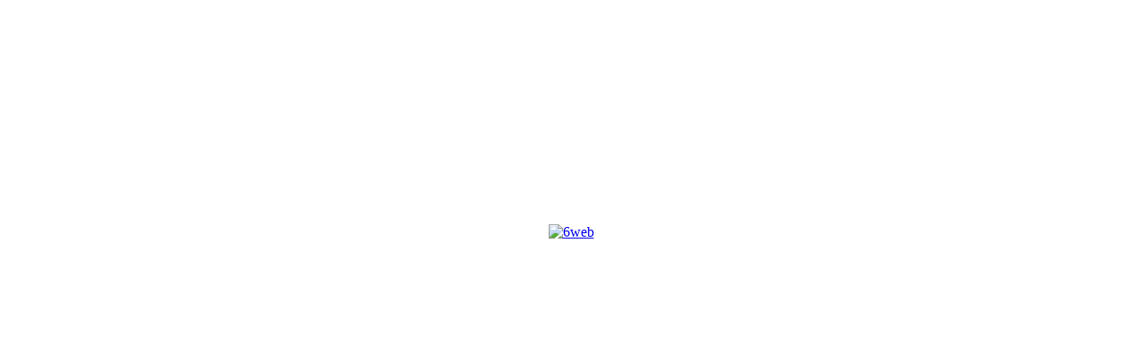

--- FILE ---
content_type: text/html; charset=utf-8
request_url: http://www.truhlarstvihlobil.cz/index.php?option=com_phocagallery&view=detail&catid=7:kuchyne&id=187:6web&tmpl=component&detail=5&buttons=0
body_size: 3069
content:
<!DOCTYPE html PUBLIC "-//W3C//DTD XHTML 1.0 Transitional//EN" "http://www.w3.org/TR/xhtml1/DTD/xhtml1-transitional.dtd">
<html xmlns="http://www.w3.org/1999/xhtml" xml:lang="cs-cz" lang="cs-cz" dir="ltr">
<head>
	  <meta http-equiv="content-type" content="text/html; charset=utf-8" />
  <meta name="robots" content="index, follow" />
  <meta name="keywords" content="Jiří Hlobil, Hlobil, Holice, truhlářství Hlobil, truhlářství, stolařství, Olomouc, skříň, skříně, stůl, stoly, kuchyňská linka, kuchyňské linky, nábytek, židle, kancelářský, výroba, interiér, interiéry, dveře, okna, eurookna, eurookno, schody, schodiště" />
  <meta name="description" content="Vyrábíme nábytek na zakázku. Specializujeme se na stolařskou zakázkovou výrobu, kuchyňské linky, kuchyně, dětské pokoje a kancelářský nábytek." />
  <meta name="generator" content="Joomla! 1.5 - Open Source Content Management" />
  <title>Truhlářství Hlobil</title>
  <link rel="stylesheet" href="/components/com_phocagallery/assets/phocagallery.css" type="text/css" />
  <style type="text/css"> 
 html,body, .contentpane{overflow:hidden;background:#ffffff;} 
 center, table {background:#ffffff;} 
 #sbox-window {background-color:#fff;padding:5px} 
 </style>

	<link rel="stylesheet" href="/templates/system/css/general.css" type="text/css" />
		<link rel="stylesheet" href="/templates/system/css/template.css" type="text/css" />
</head>
<body class="contentpane">
	
	<script type="text/javascript"> 
/* <![CDATA[ */    
/***********************************************
* Ultimate Fade-In Slideshow (v1.51): � Dynamic Drive (http://www.dynamicdrive.com)
* This notice MUST stay intact for legal use
* Visit http://www.dynamicdrive.com/ for this script and 100s more.
***********************************************/
 
var fadeimages=new Array()
fadeimages[0]=["/images/phocagallery/kuchyne/thumbs/phoca_thumb_l_6web.jpg", "", ""];
fadeimages[1]=["/images/phocagallery/kuchyne/thumbs/phoca_thumb_l_030web.jpg", "", ""];
fadeimages[2]=["/images/phocagallery/kuchyne/thumbs/phoca_thumb_l_031web.jpg", "", ""];
fadeimages[3]=["/images/phocagallery/kuchyne/thumbs/phoca_thumb_l_032web.jpg", "", ""];
fadeimages[4]=["/images/phocagallery/kuchyne/thumbs/phoca_thumb_l_033web.jpg", "", ""];
fadeimages[5]=["/images/phocagallery/kuchyne/thumbs/phoca_thumb_l_034web.jpg", "", ""];
fadeimages[6]=["/images/phocagallery/kuchyne/thumbs/phoca_thumb_l_035web.jpg", "", ""];
fadeimages[7]=["/images/phocagallery/kuchyne/thumbs/phoca_thumb_l_036web.jpg", "", ""];
fadeimages[8]=["/images/phocagallery/kuchyne/thumbs/phoca_thumb_l_037web.jpg", "", ""];
fadeimages[9]=["/images/phocagallery/kuchyne/thumbs/phoca_thumb_l_038web.jpg", "", ""];
fadeimages[10]=["/images/phocagallery/kuchyne/thumbs/phoca_thumb_l_039web.jpg", "", ""];
fadeimages[11]=["/images/phocagallery/kuchyne/thumbs/phoca_thumb_l_041web.jpg", "", ""];
fadeimages[12]=["/images/phocagallery/kuchyne/thumbs/phoca_thumb_l_55web.jpg", "", ""];
fadeimages[13]=["/images/phocagallery/kuchyne/thumbs/phoca_thumb_l_56web.jpg", "", ""];
fadeimages[14]=["/images/phocagallery/kuchyne/thumbs/phoca_thumb_l_60web.jpg", "", ""];
fadeimages[15]=["/images/phocagallery/kuchyne/thumbs/phoca_thumb_l_66web.jpg", "", ""];
fadeimages[16]=["/images/phocagallery/kuchyne/thumbs/phoca_thumb_l_67web.jpg", "", ""];
fadeimages[17]=["/images/phocagallery/kuchyne/thumbs/phoca_thumb_l_100web.jpg", "", ""];
fadeimages[18]=["/images/phocagallery/kuchyne/thumbs/phoca_thumb_l_101web.jpg", "", ""];
fadeimages[19]=["/images/phocagallery/kuchyne/thumbs/phoca_thumb_l_160web.jpg", "", ""];
fadeimages[20]=["/images/phocagallery/kuchyne/thumbs/phoca_thumb_l_163web.jpg", "", ""];
fadeimages[21]=["/images/phocagallery/kuchyne/thumbs/phoca_thumb_l_180 web.jpg", "", ""];
fadeimages[22]=["/images/phocagallery/kuchyne/thumbs/phoca_thumb_l_183web.jpg", "", ""];
fadeimages[23]=["/images/phocagallery/kuchyne/thumbs/phoca_thumb_l_184web.jpg", "", ""];
 
var fadebgcolor="#ffffff"
 
var fadearray=new Array() /*array to cache fadeshow instances*/
var fadeclear=new Array() /*array to cache corresponding clearinterval pointers*/
 
var dom=(document.getElementById) /*modern dom browsers*/
var iebrowser=document.all
 
function fadeshow(theimages, fadewidth, fadeheight, borderwidth, delay, pause, displayorder){
this.pausecheck=pause
this.mouseovercheck=0
this.delay=delay
this.degree=10 /*initial opacity degree (10%)*/
this.curimageindex=0
this.nextimageindex=1
fadearray[fadearray.length]=this
this.slideshowid=fadearray.length-1
this.canvasbase="canvas"+this.slideshowid
this.curcanvas=this.canvasbase+"_0"
if (typeof displayorder!="undefined")
theimages.sort(function() {return 0.5 - Math.random();}) /*thanks to Mike (aka Mwinter) :)*/
this.theimages=theimages
this.imageborder=parseInt(borderwidth)
this.postimages=new Array() /*preload images*/
for (p=0;p<theimages.length;p++){
this.postimages[p]=new Image()
this.postimages[p].src=theimages[p][0]
}
 
var fadewidth=fadewidth+this.imageborder*2
var fadeheight=fadeheight+this.imageborder*2
 
if (iebrowser&&dom||dom) /*if IE5+ or modern browsers (ie: Firefox)*/
document.write('<div id="master'+this.slideshowid+'" style="position:relative;width:'+fadewidth+'px;height:'+fadeheight+'px;overflow:hidden;"><div id="'+this.canvasbase+'_0" style="position:absolute;width:'+fadewidth+'px;height:'+fadeheight+'px;top:0;left:0;filter:progid:DXImageTransform.Microsoft.alpha(opacity=10);opacity:0.1;-moz-opacity:0.1;-khtml-opacity:0.1;background-color:'+fadebgcolor+'"></div><div id="'+this.canvasbase+'_1" style="position:absolute;width:'+fadewidth+'px;height:'+fadeheight+'px;top:0;left:0;filter:progid:DXImageTransform.Microsoft.alpha(opacity=10);opacity:0.1;-moz-opacity:0.1;-khtml-opacity:0.1;background-color:'+fadebgcolor+'"></div></div>')
else
document.write('<div><img name="defaultslide'+this.slideshowid+'" src="'+this.postimages[0].src+'"></div>')
 
if (iebrowser&&dom||dom) /*if IE5+ or modern browsers such as Firefox*/
this.startit()
else{
this.curimageindex++
setInterval("fadearray["+this.slideshowid+"].rotateimage()", this.delay)
}
}

function fadepic(obj){
if (obj.degree<100){
obj.degree+=10
if (obj.tempobj.filters&&obj.tempobj.filters[0]){
if (typeof obj.tempobj.filters[0].opacity=="number") /*if IE6+*/
obj.tempobj.filters[0].opacity=obj.degree
else /*else if IE5.5-*/
obj.tempobj.style.filter="alpha(opacity="+obj.degree+")"
}
else if (obj.tempobj.style.MozOpacity)
obj.tempobj.style.MozOpacity=obj.degree/101
else if (obj.tempobj.style.KhtmlOpacity)
obj.tempobj.style.KhtmlOpacity=obj.degree/100
else if (obj.tempobj.style.opacity&&!obj.tempobj.filters)
obj.tempobj.style.opacity=obj.degree/101
}
else{
clearInterval(fadeclear[obj.slideshowid])
obj.nextcanvas=(obj.curcanvas==obj.canvasbase+"_0")? obj.canvasbase+"_0" : obj.canvasbase+"_1"
obj.tempobj=iebrowser? iebrowser[obj.nextcanvas] : document.getElementById(obj.nextcanvas)
obj.populateslide(obj.tempobj, obj.nextimageindex)
obj.nextimageindex=(obj.nextimageindex<obj.postimages.length-1)? obj.nextimageindex+1 : 0
setTimeout("fadearray["+obj.slideshowid+"].rotateimage()", obj.delay)
}
}
 
fadeshow.prototype.populateslide=function(picobj, picindex){
var slideHTML=""
if (this.theimages[picindex][1]!="") /*if associated link exists for image*/
slideHTML='<a HREF="'+this.theimages[picindex][1]+'" target="'+this.theimages[picindex][2]+'">'
slideHTML+='<table border="0" cellpadding="0" cellspacing="0" style="text-align:center;margin: auto;"><tr><td style="text-align:center;" align="center" valign="middle" height="480"><img style="vertical-align:middle;" SRC="'+this.postimages[picindex].src+'" border="'+this.imageborder+'px"></td></tr></table>'
if (this.theimages[picindex][1]!="") /*if associated link exists for image*/
slideHTML+='</a>'
picobj.innerHTML=slideHTML
}
 
 
fadeshow.prototype.rotateimage=function(){
if (this.pausecheck==1) /*if pause onMouseover enabled, cache object*/
var cacheobj=this
if (this.mouseovercheck==1)
setTimeout(function(){cacheobj.rotateimage()}, 100)
else if (iebrowser&&dom||dom){
this.resetit()
var crossobj=this.tempobj=iebrowser? iebrowser[this.curcanvas] : document.getElementById(this.curcanvas)
crossobj.style.zIndex++
fadeclear[this.slideshowid]=setInterval("fadepic(fadearray["+this.slideshowid+"])",50)
this.curcanvas=(this.curcanvas==this.canvasbase+"_0")? this.canvasbase+"_1" : this.canvasbase+"_0"
}
else{
var ns4imgobj=document.images['defaultslide'+this.slideshowid]
ns4imgobj.src=this.postimages[this.curimageindex].src
}
this.curimageindex=(this.curimageindex<this.postimages.length-1)? this.curimageindex+1 : 0
}
 
fadeshow.prototype.resetit=function(){
this.degree=10
var crossobj=iebrowser? iebrowser[this.curcanvas] : document.getElementById(this.curcanvas)
if (crossobj.filters&&crossobj.filters[0]){
if (typeof crossobj.filters[0].opacity=="number") /*if IE6+*/
crossobj.filters(0).opacity=this.degree
else /*else if IE5.5-*/
crossobj.style.filter="alpha(opacity="+this.degree+")"
}
else if (crossobj.style.MozOpacity)
crossobj.style.MozOpacity=this.degree/101
else if (crossobj.style.KhtmlOpacity)
crossobj.style.KhtmlOpacity=this.degree/100
else if (crossobj.style.opacity&&!crossobj.filters)
crossobj.style.opacity=this.degree/101
}
 
 
fadeshow.prototype.startit=function(){
var crossobj=iebrowser? iebrowser[this.curcanvas] : document.getElementById(this.curcanvas)
this.populateslide(crossobj, this.curimageindex)
if (this.pausecheck==1){ /*IF SLIDESHOW SHOULD PAUSE ONMOUSEOVER*/
var cacheobj=this
var crossobjcontainer=iebrowser? iebrowser["master"+this.slideshowid] : document.getElementById("master"+this.slideshowid)
crossobjcontainer.onmouseover=function(){cacheobj.mouseovercheck=1}
crossobjcontainer.onmouseout=function(){cacheobj.mouseovercheck=0}
}
this.rotateimage()
}

function disableBackAndNext()
{
document.getElementById("next").Disable=true
}
function disableBackAndPrev()
{
document.getElementById("prev").Disable=true
}
/* ]]> */
</script><div id="phocagallery"><center style="padding-top:10px"><table border="0" width="100%"><tr><td colspan="6" align="center" valign="middle" height="480" style="height:480px" ><div id="image-box" style="width:640px;margin: auto;padding: 0;"><a href="#" onclick="return false;"><img src="/images/phocagallery/kuchyne/thumbs/phoca_thumb_l_6web.jpg" alt="6web"  /></a></div></td></tr></table></center></div>
</body>
</html>